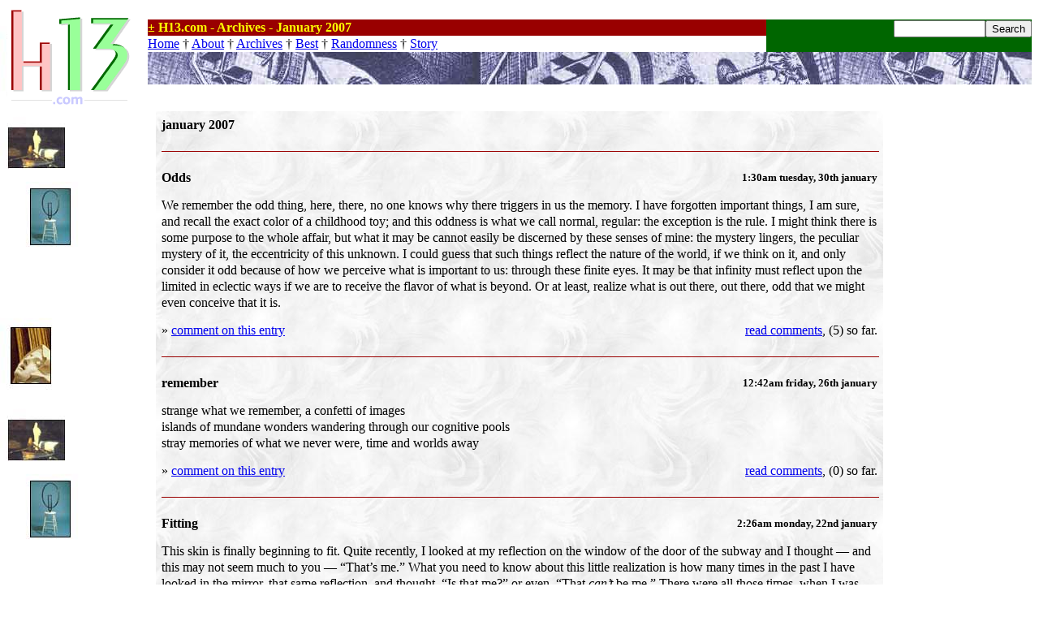

--- FILE ---
content_type: text/html; charset=UTF-8
request_url: http://www.h13.co/?m=january+2007
body_size: 6563
content:
<html>
<head>
<title>H13.com - Archives - January 2007</title>
	<link rel=stylesheet type=text/css href="rstyle.css">
<meta http-equiv="Content-Type" content="text/html; charset=iso-8859-1">
<meta name="keywords" content="visions,madness,dreams,vision,dream,thought,thoughts,mental illness,journal,God,Jesus,the Lord,Holy Spirit,holy,spirit,psychosis,mental,illness,recovery,treatment,crazy,insane,insanity,psychotic,mad,deranged,reason,ex-schizophrenic,schizophrenia,schizophrenic">
<meta name="description" content="H13.com: the journal of an ex-schizophrenic.">

</head>

<script language="JavaScript">
function GoUrl(s) {
       var d = s.options[s.selectedIndex].value
        window.top.location.href = d
        s.selectedIndex=0
}

function popupwin(external, height, width) {
			options = "height=" + height + ",width=" + width + ",scrollbars=auto,resizable=yes";
			window.open(external, 'popup', options);
}

</script>

<body leftmargin="0" rightmargin="0" background="images/back3.jpg" bgcolor="#FFFFFF">
<table width="100%" border="0" cellpadding="0">
  <tr>
    <td width="5"><img src="images/shim.gif" height="1" width="5"></td>
    <td width="154"><a name="top" href="/"><img src="images/h13.gif" width="154" height="125" border="0"></a></td>
    <td width="15"><img src="images/shim.gif" width=15 height=1></td>
    <td valign="top" width=100%>
      <table width="100%" border="0" cellspacing="0" cellpadding="0">
        <tr> 
          <td width="70%"> 
<img src="images/shim.gif" width="1" height="14"><br>
            <table width=100% border="0" cellspacing="0" cellpadding="0">
              <tr bgcolor="#990000"> 
                <td width="70%" height="20"><span class=black><font color="#FFFF00">
                  <b>&#177; H13.com - Archives - January 2007</b></font></span> 
              </td>
          <td align="right" valign="middle" rowspan=2 bgcolor=006600>
          <table border="0" cellspacing="0" cellpadding="0"><tr><td valign="middle">
            <form action="/" method=post><span class="box">
              <input type=text name=q size="12" value=""><input type=submit value=Search name="submit">
            </span></form></td></tr></table>
          </td>

              </tr> 
            <tr><td height="20">
            <span class=black>
            <a href="/">Home</a> &#134; <a href="about.html">About</a> 
            &#134; <a href="#archives">Archives</a>
            &#134; <a href="best.html">Best</a> 
            &#134; <a href="randomness.php">Randomness</a> 
            &#134; <a href="story.html">Story</a> 
            </span></td></tr>
</table>
</td></tr></table>
      <table background="images/rel.jpg" width="100%" height="40" border="0" cellspacing="0" cellpadding="0">
        <tr> 
          <td>&nbsp;</td>
        </tr>
      </table>
      </td><td width="5"><img src="images/shim.gif" height="1" width="5"></td>
  </tr>
</table>
<table border=0 cellspacing=0 cellpadding=0 width=100%>
	<tr><td width=15%>&nbsp;</td><td valign="top" width="70%">
	<table width="100%" background="images/awake.jpg" bgcolor="#eeeeee" border=0 cellspacing=0 cellpadding=7>
			<tr><td colspan=2><strong class=black>january 2007</strong></td></tr>
			<tr><td colspan=2><hr color=990000 size=1 width=100%></td></tr>
			  
			<tr><td width=40%><a name="1020"></a><strong class=black>Odds</strong></td><td width=60% align=right><strong class=small>1:30am tuesday, 30th january</strong></td></tr>
			<tr><td colspan=2><span class=black>We remember the odd thing, here, there, no one knows why there triggers in us the memory. I have forgotten important things, I am sure, and recall the exact color of a childhood toy; and this oddness is what we call normal, regular: the exception is the rule. I might think there is some purpose to the whole affair, but what it may be cannot easily be discerned by these senses of mine: the mystery lingers, the peculiar mystery of it, the eccentricity of this unknown. I could guess that such things reflect the nature of the world, if we think on it, and only consider it odd because of how we perceive what is important to us: through these finite eyes. It may be that infinity must reflect upon the limited in eclectic ways if we are to receive the flavor of what is beyond. Or at least, realize what is out there, out there, odd that we might even conceive that it is.</span><br></td></tr>
			<tr><td><span class=black>&raquo; <a href="javascript:popupwin('comments.popup.php?id=1020',250,530)">comment on this entry</a></span></td><td align=right><span class=black><a href="journal.comments.php?id=1020">read comments</a>, (5) so far.</span></td></tr>
			<tr><td colspan=2><hr color=990000 size=1 width=100%></td></tr>
				  
			<tr><td width=40%><a name="1019"></a><strong class=black>remember</strong></td><td width=60% align=right><strong class=small>12:42am friday, 26th january</strong></td></tr>
			<tr><td colspan=2><span class=black>strange what we remember, a confetti of images<br />
islands of mundane wonders wandering through our cognitive pools<br />
stray memories of what we never were, time and worlds away</span><br></td></tr>
			<tr><td><span class=black>&raquo; <a href="javascript:popupwin('comments.popup.php?id=1019',250,530)">comment on this entry</a></span></td><td align=right><span class=black><a href="journal.comments.php?id=1019">read comments</a>, (0) so far.</span></td></tr>
			<tr><td colspan=2><hr color=990000 size=1 width=100%></td></tr>
				  
			<tr><td width=40%><a name="1018"></a><strong class=black>Fitting</strong></td><td width=60% align=right><strong class=small>2:26am monday, 22nd january</strong></td></tr>
			<tr><td colspan=2><span class=black>This skin is finally beginning to fit. Quite recently, I looked at my reflection on the window of the door of the subway and I thought — and this may not seem much to you — “That’s me.” What you need to know about this little realization is how many times in the past I have looked in the mirror, that same reflection, and thought, “Is that me?” or even, “That <i>can’t</i> be me.” There were all those times, when I was tripping on acid, watching the hallucinations stray across my face, looking myself in my eye, and thinking only of what I saw, guilty as charged. So it was with some surprise that this happened, so many years on, this me that I have — that I can accept who I am, here on this blue rock.<br />
<br />
Of course, it will take some time more for it to fully sink in, I think, for I look in the reflection and still most of the time feel detachment from this, my self. But perhaps it is God, or some guardian part of me, patting me on the back for having fought and worked long and hard to become this me that I am now. This little realization was that saying, “I knew you could do it. I knew you had it in you.” It was my superego telling me that I was finally worthy to be me. For once I had so much promise that I flushed down the toilet. Only to wade through the sewage system to dig it back up. This skin is finally beginning to fit. I hadn’t realized that “me” was ever something that I needed to earn.</span><br></td></tr>
			<tr><td><span class=black>&raquo; <a href="javascript:popupwin('comments.popup.php?id=1018',250,530)">comment on this entry</a></span></td><td align=right><span class=black><a href="journal.comments.php?id=1018">read comments</a>, (3) so far.</span></td></tr>
			<tr><td colspan=2><hr color=990000 size=1 width=100%></td></tr>
				  
			<tr><td width=40%><a name="1017"></a><strong class=black>Working...</strong></td><td width=60% align=right><strong class=small>12:13am thursday, 18th january</strong></td></tr>
			<tr><td colspan=2><span class=black>Things fit together, and they function; that things work at all, and that things work, sometimes, so well &mdash; I still find this an amazing thing. It is like Einstein&rsquo;s realization that the most incomprehensible thing about this world is that it is comprehensible: I sit there stunned that you can actually <i>do</i> something, anything, the simplest thing; and that something so intricate like an integrated chip can all of its parts operate in exquisite harmony, without a thought or a care. Maybe it is part of the feeling that I am a stranger to this world, for perhaps many of us have grown accustomed to these things, take these wonders big and small for granted. One day you may turn around and see the world in a different slant, and perhaps it is a form of enlightenment: purpose may be fulfilled, however little, however mighty: it is not in vain, after all. A glimpse of what He said, so long ago &mdash; that with God, all things are possible.</span><br></td></tr>
			<tr><td><span class=black>&raquo; <a href="javascript:popupwin('comments.popup.php?id=1017',250,530)">comment on this entry</a></span></td><td align=right><span class=black><a href="journal.comments.php?id=1017">read comments</a>, (6) so far.</span></td></tr>
			<tr><td colspan=2><hr color=990000 size=1 width=100%></td></tr>
				  
			<tr><td width=40%><a name="1016"></a><strong class=black>four</strong></td><td width=60% align=right><strong class=small>1:44am sunday, 14th january</strong></td></tr>
			<tr><td colspan=2><span class=black>interwoven light and darkness, moonlight mixed with mud<br />
stormwind will know how fractures the stainless glow behind the clouds<br />
lightning in the distance: the sky broken open to expose the electricity<br />
here, where the world ends every hour on the hour, i wait<br />
the fabric unravels, and the shimmering pours out in a million threads<br />
the shadow slips between the pages of forgetting, and never was<br />
this trail out of the collective mind bears footprints tears could not erase<br />
what comes this way has no name, and no one will ever speak of it<br />
the dragon in the sky whirls the tempest and is pure sound thrashing<br />
all paths break; somewhere a hand pockets a sliver of sunlight<br />
i open my eyes, and no one can see me but the angels, everywhere</span><br></td></tr>
			<tr><td><span class=black>&raquo; <a href="javascript:popupwin('comments.popup.php?id=1016',250,530)">comment on this entry</a></span></td><td align=right><span class=black><a href="journal.comments.php?id=1016">read comments</a>, (1) so far.</span></td></tr>
			<tr><td colspan=2><hr color=990000 size=1 width=100%></td></tr>
				  
			<tr><td width=40%><a name="1015"></a><strong class=black>drowned</strong></td><td width=60% align=right><strong class=small>1:33am wednesday, 10th january</strong></td></tr>
			<tr><td colspan=2><span class=black>i am drowned in the luxurious sound, take flight, aloft<br />
i still recall the fire that propelled me, sublime in its burning<br />
i am far, far away, even here where i am, somehow found</span><br></td></tr>
			<tr><td><span class=black>&raquo; <a href="javascript:popupwin('comments.popup.php?id=1015',250,530)">comment on this entry</a></span></td><td align=right><span class=black><a href="journal.comments.php?id=1015">read comments</a>, (0) so far.</span></td></tr>
			<tr><td colspan=2><hr color=990000 size=1 width=100%></td></tr>
				  
			<tr><td width=40%><a name="1014"></a><strong class=black>Mists</strong></td><td width=60% align=right><strong class=small>5:35am saturday, 6th january</strong></td></tr>
			<tr><td colspan=2><span class=black>Death is the one secret that is shared by everyone.<br />
<br />
Faith is the mystery nearest to us: a breath that can move mountains.<br />
<br />
He who understands is often himself misunderstood.<br />
<br />
The sound of a thought sometimes makes the heart stop to listen.<br />
<br />
He who knows nothing is one better than he who knows it all.<br />
<br />
If life were fair, we’d complain about the monotony.<br />
<br />
A broken heart, in love, is learning the first words of the vocabulary.</span><br></td></tr>
			<tr><td><span class=black>&raquo; <a href="javascript:popupwin('comments.popup.php?id=1014',250,530)">comment on this entry</a></span></td><td align=right><span class=black><a href="journal.comments.php?id=1014">read comments</a>, (2) so far.</span></td></tr>
			<tr><td colspan=2><hr color=990000 size=1 width=100%></td></tr>
				  
			<tr><td width=40%><a name="1013"></a><strong class=black>transience</strong></td><td width=60% align=right><strong class=small>2:42am tuesday, 2nd january</strong></td></tr>
			<tr><td colspan=2><span class=black>how memory descends into the unknown depths, into fathomless reaches<br />
the shadow of my true self sifts through me, disintegrating into dusts of light<br />
i become as ghostly as the hush inhaled before the sky explodes in rain<br />
desiring here where moonbeams bloom to ignite some new stars, up, up<br />
and the clouds gather murderously grim tonight, drifting like dark thoughts<br />
(we wait in anticipation of apocalyptic cataclysm, or to become blind with joy)<br />
time wanders on, changes wind and altitude, solemn as a candle, then holds<br />
the dalliance of dawn’s first pale reaches shall color the world in minor keys<br />
we wake from the dreaming numb and erased, tasting palimpsests of motion<br />
moments dip into wondering and leave traces behind to collect as aromas<br />
and nothing shall remain of us but the memory of footsteps, walking away</span><br></td></tr>
			<tr><td><span class=black>&raquo; <a href="javascript:popupwin('comments.popup.php?id=1013',250,530)">comment on this entry</a></span></td><td align=right><span class=black><a href="journal.comments.php?id=1013">read comments</a>, (5) so far.</span></td></tr>
			<tr><td colspan=2><hr color=990000 size=1 width=100%></td></tr>
				<tr><td colspan=2 align=center><span class=black><a href="#top">^ Top of Page</a></span></td></tr></table></td><td width=15% align=right valign=top>
<table width="120" cellspacing=0 cellpadding=0>
<tr><td align="right"><script type="text/javascript"><!--
google_ad_client = "pub-3063515216005860";
google_ad_width = 120;
google_ad_height = 600;
google_ad_format = "120x600_as";
google_ad_channel ="";
google_color_border = "FFFFFF";
google_color_bg = "FFFFFF";
google_color_link = "0000CC";
google_color_url = "336699";
google_color_text = "333333";
//--></script>
<script type="text/javascript"
  src="http://pagead2.googlesyndication.com/pagead/show_ads.js">
</script></td></tr>
<tr><td align="right"><script type="text/javascript"><!--
google_ad_client = "pub-3063515216005860";
google_ad_width = 120;
google_ad_height = 600;
google_ad_format = "120x600_as";
google_ad_channel ="";
google_color_border = "FFFFFF";
google_color_bg = "FFFFFF";
google_color_link = "0000CC";
google_color_url = "336699";
google_color_text = "333333";
//--></script>
<script type="text/javascript"
  src="http://pagead2.googlesyndication.com/pagead/show_ads.js">
</script></td></tr>
<tr><td align="right"><br><strong class=black>Steal Me:</strong><img src="images/shim.gif" height="1" width="5">
</td></tr>
<tr><td align="right"><img src="images/button.gif" width="88" height="31" border="0"><img src="images/shim.gif" height="36" width="5">
</td></tr>
<tr><td align="right"><br /><a href="http://www.dreamhost.com/r.cgi?210170"><img border="0"src="images/120x90-b.gif" /></a>
</td></tr>
</table>
</div></td></tr></table>
	<br><table bgcolor="#ffffff" border="0" cellspacing="0" cellpadding="10" width="70%" align="center">
<tr><td colspan="3" align="center">
<a name="archives"></a><strong class=black>Archives</strong></td></tr>
		<tr><td width="33.3%" align="center" valign="top"><span class=black>
  
			<a href=/?m=august+2001>august 2001</a><br>  
			<a href=/?m=september+2001>september 2001</a><br>  
			<a href=/?m=october+2001>october 2001</a><br>  
			<a href=/?m=november+2001>november 2001</a><br>  
			<a href=/?m=december+2001>december 2001</a><br>  
			<a href=/?m=january+2002>january 2002</a><br>  
			<a href=/?m=february+2002>february 2002</a><br>  
			<a href=/?m=march+2002>march 2002</a><br>  
			<a href=/?m=april+2002>april 2002</a><br>  
			<a href=/?m=may+2002>may 2002</a><br>  
			<a href=/?m=june+2002>june 2002</a><br>  
			<a href=/?m=july+2002>july 2002</a><br>  
			<a href=/?m=august+2002>august 2002</a><br>  
			<a href=/?m=september+2002>september 2002</a><br>  
			<a href=/?m=october+2002>october 2002</a><br>  
			<a href=/?m=november+2002>november 2002</a><br>  
			<a href=/?m=december+2002>december 2002</a><br>  
			<a href=/?m=january+2003>january 2003</a><br>  
			<a href=/?m=february+2003>february 2003</a><br>  
			<a href=/?m=march+2003>march 2003</a><br>  
			<a href=/?m=april+2003>april 2003</a><br>  
			<a href=/?m=may+2003>may 2003</a><br>  
			<a href=/?m=june+2003>june 2003</a><br>  
			<a href=/?m=july+2003>july 2003</a><br>  
			<a href=/?m=august+2003>august 2003</a><br>  
			<a href=/?m=september+2003>september 2003</a><br>  
			<a href=/?m=october+2003>october 2003</a><br>  
			<a href=/?m=november+2003>november 2003</a><br>  
			<a href=/?m=december+2003>december 2003</a><br>  
			<a href=/?m=january+2004>january 2004</a><br>  
			<a href=/?m=february+2004>february 2004</a><br>  
			<a href=/?m=march+2004>march 2004</a><br>  
			<a href=/?m=april+2004>april 2004</a><br>  
			<a href=/?m=may+2004>may 2004</a><br>  
			<a href=/?m=june+2004>june 2004</a><br>  
			<a href=/?m=july+2004>july 2004</a><br>  
			<a href=/?m=september+2004>september 2004</a><br>  
			<a href=/?m=october+2004>october 2004</a><br>  
			<a href=/?m=november+2004>november 2004</a><br>  
			<a href=/?m=december+2004>december 2004</a><br>  
			<a href=/?m=january+2005>january 2005</a><br>  
			<a href=/?m=february+2005>february 2005</a><br>  
			<a href=/?m=march+2005>march 2005</a><br>  
			<a href=/?m=april+2005>april 2005</a><br>  
			<a href=/?m=may+2005>may 2005</a><br>  
			<a href=/?m=june+2005>june 2005</a><br>  
			<a href=/?m=july+2005>july 2005</a><br>  
			<a href=/?m=august+2005>august 2005</a><br>  
			<a href=/?m=september+2005>september 2005</a><br>  
			<a href=/?m=october+2005>october 2005</a><br>  
			<a href=/?m=november+2005>november 2005</a><br>  
			<a href=/?m=december+2005>december 2005</a><br>  
			<a href=/?m=january+2006>january 2006</a><br>  
			<a href=/?m=february+2006>february 2006</a><br></span></td><td width="33.3%" align="center" valign="top"><span class=black>  
			<a href=/?m=march+2006>march 2006</a><br>  
			<a href=/?m=april+2006>april 2006</a><br>  
			<a href=/?m=may+2006>may 2006</a><br>  
			<a href=/?m=june+2006>june 2006</a><br>  
			<a href=/?m=july+2006>july 2006</a><br>  
			<a href=/?m=august+2006>august 2006</a><br>  
			<a href=/?m=september+2006>september 2006</a><br>  
			<a href=/?m=october+2006>october 2006</a><br>  
			<a href=/?m=november+2006>november 2006</a><br>  
			<a href=/?m=december+2006>december 2006</a><br>  
			<a href=/?m=january+2007>january 2007</a><br>  
			<a href=/?m=february+2007>february 2007</a><br>  
			<a href=/?m=march+2007>march 2007</a><br>  
			<a href=/?m=april+2007>april 2007</a><br>  
			<a href=/?m=may+2007>may 2007</a><br>  
			<a href=/?m=june+2007>june 2007</a><br>  
			<a href=/?m=july+2007>july 2007</a><br>  
			<a href=/?m=august+2007>august 2007</a><br>  
			<a href=/?m=september+2007>september 2007</a><br>  
			<a href=/?m=october+2007>october 2007</a><br>  
			<a href=/?m=december+2007>december 2007</a><br>  
			<a href=/?m=january+2008>january 2008</a><br>  
			<a href=/?m=february+2008>february 2008</a><br>  
			<a href=/?m=march+2008>march 2008</a><br>  
			<a href=/?m=april+2008>april 2008</a><br>  
			<a href=/?m=july+2008>july 2008</a><br>  
			<a href=/?m=august+2008>august 2008</a><br>  
			<a href=/?m=september+2008>september 2008</a><br>  
			<a href=/?m=october+2008>october 2008</a><br>  
			<a href=/?m=december+2008>december 2008</a><br>  
			<a href=/?m=january+2009>january 2009</a><br>  
			<a href=/?m=february+2009>february 2009</a><br>  
			<a href=/?m=march+2009>march 2009</a><br>  
			<a href=/?m=april+2009>april 2009</a><br>  
			<a href=/?m=may+2009>may 2009</a><br>  
			<a href=/?m=june+2009>june 2009</a><br>  
			<a href=/?m=august+2009>august 2009</a><br>  
			<a href=/?m=september+2009>september 2009</a><br>  
			<a href=/?m=october+2009>october 2009</a><br>  
			<a href=/?m=november+2009>november 2009</a><br>  
			<a href=/?m=december+2009>december 2009</a><br>  
			<a href=/?m=january+2010>january 2010</a><br>  
			<a href=/?m=february+2010>february 2010</a><br>  
			<a href=/?m=march+2010>march 2010</a><br>  
			<a href=/?m=may+2010>may 2010</a><br>  
			<a href=/?m=june+2010>june 2010</a><br>  
			<a href=/?m=july+2010>july 2010</a><br>  
			<a href=/?m=august+2010>august 2010</a><br>  
			<a href=/?m=september+2010>september 2010</a><br>  
			<a href=/?m=october+2010>october 2010</a><br>  
			<a href=/?m=january+2011>january 2011</a><br>  
			<a href=/?m=february+2011>february 2011</a><br>  
			<a href=/?m=march+2011>march 2011</a><br>  
			<a href=/?m=may+2011>may 2011</a><br></span></td><td width="33.3%" align="center" valign="top"><span class=black>  
			<a href=/?m=june+2011>june 2011</a><br>  
			<a href=/?m=july+2011>july 2011</a><br>  
			<a href=/?m=august+2011>august 2011</a><br>  
			<a href=/?m=october+2011>october 2011</a><br>  
			<a href=/?m=november+2011>november 2011</a><br>  
			<a href=/?m=december+2011>december 2011</a><br>  
			<a href=/?m=january+2012>january 2012</a><br>  
			<a href=/?m=february+2012>february 2012</a><br>  
			<a href=/?m=march+2012>march 2012</a><br>  
			<a href=/?m=june+2012>june 2012</a><br>  
			<a href=/?m=july+2012>july 2012</a><br>  
			<a href=/?m=august+2012>august 2012</a><br>  
			<a href=/?m=september+2012>september 2012</a><br>  
			<a href=/?m=october+2012>october 2012</a><br>  
			<a href=/?m=november+2012>november 2012</a><br>  
			<a href=/?m=december+2012>december 2012</a><br>  
			<a href=/?m=january+2013>january 2013</a><br>  
			<a href=/?m=february+2013>february 2013</a><br>  
			<a href=/?m=march+2013>march 2013</a><br>  
			<a href=/?m=april+2013>april 2013</a><br>  
			<a href=/?m=may+2013>may 2013</a><br>  
			<a href=/?m=june+2013>june 2013</a><br>  
			<a href=/?m=july+2013>july 2013</a><br>  
			<a href=/?m=august+2013>august 2013</a><br>  
			<a href=/?m=september+2013>september 2013</a><br>  
			<a href=/?m=october+2013>october 2013</a><br>  
			<a href=/?m=january+2014>january 2014</a><br>  
			<a href=/?m=february+2014>february 2014</a><br>  
			<a href=/?m=march+2014>march 2014</a><br>  
			<a href=/?m=april+2014>april 2014</a><br>  
			<a href=/?m=may+2014>may 2014</a><br>  
			<a href=/?m=june+2014>june 2014</a><br>  
			<a href=/?m=july+2014>july 2014</a><br>  
			<a href=/?m=august+2014>august 2014</a><br>  
			<a href=/?m=september+2014>september 2014</a><br>  
			<a href=/?m=october+2014>october 2014</a><br>  
			<a href=/?m=november+2014>november 2014</a><br>  
			<a href=/?m=december+2014>december 2014</a><br>  
			<a href=/?m=january+2015>january 2015</a><br>  
			<a href=/?m=february+2015>february 2015</a><br>  
			<a href=/?m=march+2015>march 2015</a><br>  
			<a href=/?m=april+2015>april 2015</a><br>  
			<a href=/?m=may+2015>may 2015</a><br>  
			<a href=/?m=june+2015>june 2015</a><br>  
			<a href=/?m=july+2015>july 2015</a><br>  
			<a href=/?m=august+2015>august 2015</a><br>  
			<a href=/?m=september+2015>september 2015</a><br>  
			<a href=/?m=october+2015>october 2015</a><br>  
			<a href=/?m=november+2015>november 2015</a><br>  
			<a href=/?m=december+2015>december 2015</a><br>  
			<a href=/?m=january+2016>january 2016</a><br>  
			<a href=/?m=february+2016>february 2016</a><br>  
			<a href=/?m=march+2016>march 2016</a><br>  
			<a href=/?m=april+2016>april 2016</a><br></span>&nbsp;</td></tr></table><br>
<table width="100%" border="0" cellspacing="0" cellpadding="0">
  <tr align="center"> 
    <td>
      <p><span class="small">&copy; 2001-2012 H13.com. All Rights Reserved.<br>
<script type="text/javascript">
<!--
	var first = 'ma';
	var second = 'il';
	var third = 'to:';
	var address = '&#104;&#101;&#105;&#114;&#49;&#51;';
	var domain = '&#121;&#97;&#104;&#111;&#111;&#46;&#99;&#111;&#109;';
	document.write('<a href="');
	document.write(first+second+third);
	document.write(address);
	document.write('&#64;');
	document.write(domain);
	document.write('">');
	document.write('Email<\/a>');
// -->
</script>
</span></p>
<!--WEBBOT bot="HTMLMarkup" startspan ALT="Site Meter" -->
<script type="text/javascript" language="JavaScript">var site="sm7stand"</script>
<script type="text/javascript" language="JavaScript1.2" src="http://sm7.sitemeter.com/js/counter.js?site=sm7stand">
</script>
<noscript>
<a href="http://sm7.sitemeter.com/stats.asp?site=sm7stand" target="_top">
<img src="http://sm7.sitemeter.com/meter.asp?site=sm7stand" alt="Site Meter" border=0></a>
</noscript>
<!-- Copyright (c)2002 Site Meter -->
<!--WEBBOT bot="HTMLMarkup" Endspan -->
    </td>
  </tr>
</table>
</body>
</html>


--- FILE ---
content_type: text/html; charset=utf-8
request_url: https://www.google.com/recaptcha/api2/aframe
body_size: 267
content:
<!DOCTYPE HTML><html><head><meta http-equiv="content-type" content="text/html; charset=UTF-8"></head><body><script nonce="saW_LsCHMj4dXVx5jb6-mg">/** Anti-fraud and anti-abuse applications only. See google.com/recaptcha */ try{var clients={'sodar':'https://pagead2.googlesyndication.com/pagead/sodar?'};window.addEventListener("message",function(a){try{if(a.source===window.parent){var b=JSON.parse(a.data);var c=clients[b['id']];if(c){var d=document.createElement('img');d.src=c+b['params']+'&rc='+(localStorage.getItem("rc::a")?sessionStorage.getItem("rc::b"):"");window.document.body.appendChild(d);sessionStorage.setItem("rc::e",parseInt(sessionStorage.getItem("rc::e")||0)+1);localStorage.setItem("rc::h",'1763957825276');}}}catch(b){}});window.parent.postMessage("_grecaptcha_ready", "*");}catch(b){}</script></body></html>

--- FILE ---
content_type: text/css
request_url: http://www.h13.co/rstyle.css
body_size: 321
content:
.black		{font-size:12pt;		line-height:125%;		color:#000000;		font-family:Georgia, "Times New Roman", Times, serif;}.red		{font-size:12pt;		line-height:125%;		color:#ff0000;		font-family:Georgia, "Times New Roman", Times, serif;}.small		{font-size:10pt;		font-family:Georgia, "Times New Roman", Times, serif;}a.asmall:link		{font-size:10 pt;		font-family:Georgia, "Times New Roman", Times, serif;		text-decoration:none}a.asmall:visited		{font-size:10 pt;		font-family:Georgia, "Times New Roman", Times, serif;		text-decoration:none}		a:link		{font-family:Georgia, "Times New Roman", Times, serif; }		a:visited		{font-family:Georgia, "Times New Roman", Times, serif; }blockquote, body, p		{font-size:12pt;		line-height:125%;		font-family:Georgia, "Times New Roman", Times, serif;}				.box	{font-family:mono}	input.normal { 	width:150px; 	background-color: #F0F0F0; 	border: 1 solid #990000; }input.long { 	width:300px; 	background-color: #F0F0F0; 	border: 1 solid #990000; }	textarea { 	background-color: #F0F0F0; 	border: 1 solid #990000; }	